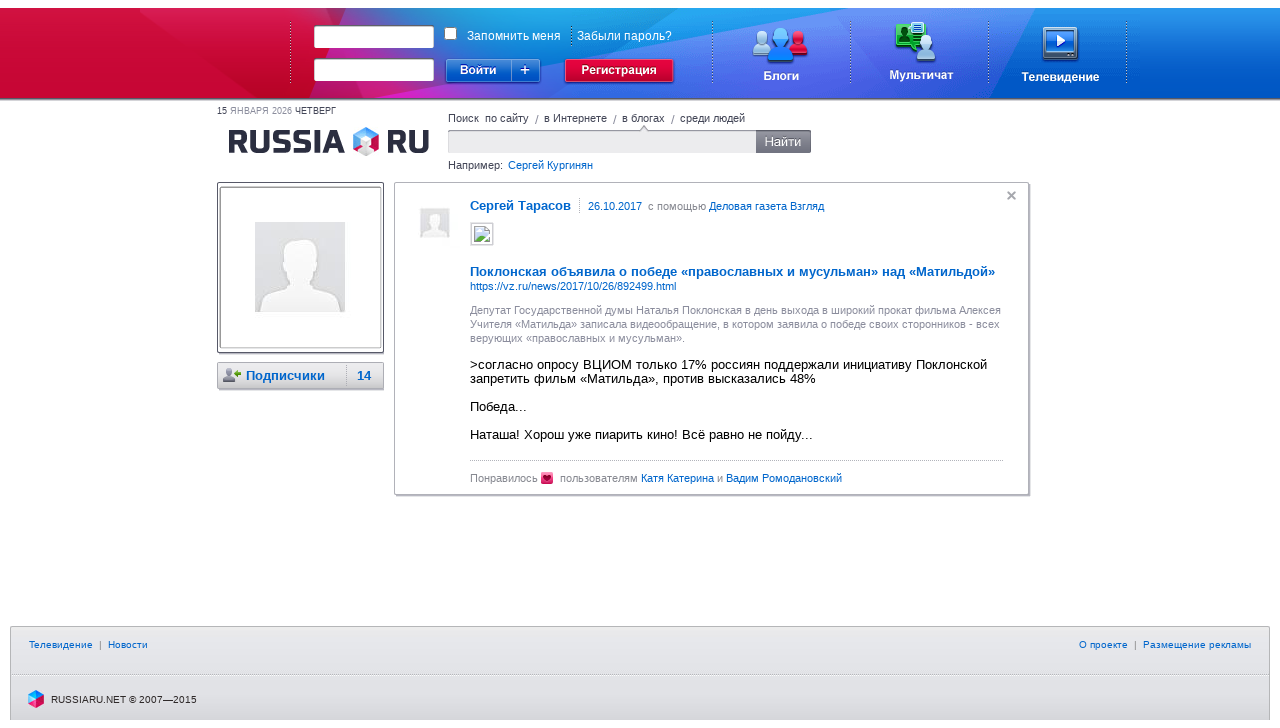

--- FILE ---
content_type: text/html;charset=UTF-8
request_url: https://russiaru.net/id449006/status/6d9ee00000cc6
body_size: 4389
content:
<!DOCTYPE html PUBLIC "-//W3C//DTD XHTML 1.0 Strict//EN" "http://www.w3.org/TR/xhtml1/DTD/xhtml1-strict.dtd">
<html xmlns="http://www.w3.org/1999/xhtml"><head><title>RUSSIARU.NET - Блоги - Сергей Тарасов</title><meta name="keywords" content="russia, russiaru.net, телеканал"/><meta http-equiv="Content-Type" content="text/html; charset=UTF-8"/><meta http-equiv="Content-Language" content="ru"/><link rel="shortcut icon" type="image/x-icon" href="/favicon_portal.ico"/><script type="text/javascript">
            var url = decodeURIComponent(window.location + '');
            var i = url.indexOf('#');
            if (i > 0) {
                var loc = url.substring(i + 1);
                if (loc.indexOf("?") == 0) {
                	window.location.href = loc.substring(1);
				}
			}
		</script><link rel="alternate" type="application/rss+xml" title="RSS" href="/data/rss/id449006/"/><link rel="stylesheet" type="text/css" href="/min/css/all-min.css?ts=1583451321000"></link>
<script type="text/javascript" src="/min/js/all-min.js?ts=1583451321000"></script>
</head><body><div id="glass" class="glass" style="display:none"><div class="wrapper-inner" hasLayout="true"></div></div><div id="loading"></div><div class="body"><div id="head-panel"><link rel="stylesheet" type="text/css" href="/css/commons.css"/><table cellpadding="0" cellspacing="0" border="0" class="top-main-banner"><tbody><tr><td witdh="49%" class="left-banner"> 
		</td><td width="1000px" class="main-banner"><div class="rel"><form action="https://russiaru.net/login" method="POST"><div class="input-wrap login-input"><div class="corner-lt"></div><div class="corner-rt"></div><div class="corner-lb"></div><div class="corner-rb"></div><div class="line-top"></div><div class="line-left"></div><div class="line-right"></div><div class="line-bottom"></div><input type="text" name="lb_login" value=""/></div><div class="passwd-input input-wrap"><div class="corner-lt"></div><div class="corner-rt"></div><div class="corner-lb"></div><div class="corner-rb"></div><div class="line-top"></div><div class="line-left"></div><div class="line-right"></div><div class="line-bottom"></div><input type="password" name="lb_password"/></div><div class="error-popup">Неверный логин или пароль</div><div class="signin"><div class="enter"></div><div class="enter-site"><div class="enter-sites-popup" style="display: none;"><div class="corner lt"></div><div class="corner rt"></div><div class="corner lb"></div><div class="corner rb"></div><div class="line t"></div><div class="line b"></div><div class="line l"></div><div class="line r"></div><div class="line shadow t"></div><div class="line shadow b"></div><div class="line shadow l"></div><div class="line shadow r"></div><div class="pointer"></div><div class="title">Вход из соцсетей</div><div class="items"><div class="item vk" name="vkontakte">ВКонтакте</div><div class="item facebook" name="facebook">Facebook</div><div class="item twitter" name="twitter">Twitter</div><div class="item mailru" name="mailru">Мой мир</div><div class="item yaru" name="yaru">Я.ру</div><div class="item googleplus" name="googleplus">Google+</div><div class="item odnoklassniki" name="odnoklassniki">Одноклассники</div></div></div></div></div><a href="http://www.russiaru.net/registration/" class="reg"></a><div class="checksave"><input type="checkbox" class="remember-input" name="lb_remember" value="true"/><label>Запомнить меня</label><span></span><a href="http://russiaru.net/recover/">Забыли пароль?</a></div><input type="hidden" name="lb_redirect" value="http://russiaru.net/"/></form><a href="http://www.russiaru.net/blogs/" class="blog-link"></a><a href="http://www.russiaru.net/" class="chat-link"></a><a href="http://tv.russiaru.net/" class="tv-link"></a></div></td><td witdh="49%" class="right-banner"> 
		</td></tr></tbody></table><script src="/js/smile.js" type="text/javascript"></script><script src="/js/commons.js" type="text/javascript"></script></div><table cellpadding="0" cellspacing="0" border="0" width="100%"><tr><td width="20%"></td><td style="min-width: 824px;" width="60%" valign="top"><div class="main-container"><div class="header"><div class="today"><span>15</span>
                    Января 2026 <span>четверг</span></div><a class="logo" href="/"></a><form class="search"><div class="search-tab russia">
                        Поиск  по сайту
                    </div><span class="spliter">/</span><div class="search-tab internet ">
                        в Интернете
                    </div><span class="spliter">/</span><div class="search-tab blog current">
                        в блогах
                    </div><span class="spliter">/</span><div class="search-tab users ">
                        среди людей
                    </div><div class="clear"></div><div class="search-input"><div class="input-wrapper"><div class="corner-inp lt"></div><div class="corner-inp rt"></div><div class="corner-inp lb"></div><div class="corner-inp rb"></div><div class="inp"><input type="text" name="q" value=""/></div></div><div class="search-btn"></div></div><div class="example">
                        Например: <span>Сергей Кургинян</span></div></form></div><div id="area-container" class="area-container"><div id="right_column" class="users-coll"><div class="right-column"><div class="user-block top"><div class="corner-lt"></div><div class="corner-rt"></div><div class="corner-lb"></div><div class="corner-rb"></div><div class="ava"><div class="shade-right"></div><div class="shade-bottom"></div><div class="shade-left"></div><div class="shade-top"></div><a href="/id449006"><img alt="Сергей Тарасов" width="155px" height="155px" src="/avatar/id449006@russiaru.net/orig/2450100140.jpg"/></a></div><div class="shade-right"></div><div class="shade-bottom"></div></div><div class="user-block"><div class="corner-lt"></div><div class="corner-rt"></div><div class="corner-lb"></div><div class="corner-rb"></div><div class="block hdr"><img class="info" src="/images/user-menu-icons/followers.png" align="absmiddle" title="Подписчики" alt="Подписчики"/><a href="/id449006/followers/" title="Люди, которые читают Ваши записи">Подписчики <span class="count">14</span></a><br/></div><div class="shade-right"></div><div class="shade-bottom"></div></div></div><div class="clear"></div></div><div id="wnd-message-text" style="display: none"><div class="wnd-warning message"><div class="text"></div><div class="gray-button cancel">Закрыть</div></div></div><div class="user-content" id="status_area"><div class="border-block" id="timeline" ts="1509008548980"><div class="event " id="6d9ee00000cc6" uid="449006" sid=""><div class="corner-lt"></div><div class="corner-rt"></div><div class="corner-lb"></div><div class="corner-rb"></div><div class="shade-right"></div><div class="shade-bottom"></div><div title="Скрыть" class="sys_hide remove"></div><a href="/id449006"><img align="left" class="userpic" src="/avatar/id449006@russiaru.net/userpic/2450100140.jpg" width="50px" height="50px"/></a><a href="/id449006"><span class="username">Сергей Тарасов</span></a><span class="from-label"><a href="/id449006/status/6d9ee00000cc6" class="sys_uptime">26.10.2017</a>
			 с помощью <a rel = 'nofollow' href="https://vz.ru/news/2017/10/26/892499.html">Деловая газета Взгляд</a></span><div class="text">
				<div class="shared"><div class="item"><div class="image"><div class="border"><img src="http://img.vz.ru/upimg/soc/soc_892499.png" /><div class="shadow left"></div><div class="shadow right"></div><div class="shadow top"></div><div class="shadow bottom"></div></div></div><div class="info"><div class="title">&#1055;&#1086;&#1082;&#1083;&#1086;&#1085;&#1089;&#1082;&#1072;&#1103; &#1086;&#1073;&#1098;&#1103;&#1074;&#1080;&#1083;&#1072; &#1086; &#1087;&#1086;&#1073;&#1077;&#1076;&#1077; &laquo;&#1087;&#1088;&#1072;&#1074;&#1086;&#1089;&#1083;&#1072;&#1074;&#1085;&#1099;&#1093; &#1080; &#1084;&#1091;&#1089;&#1091;&#1083;&#1100;&#1084;&#1072;&#1085;&raquo; &#1085;&#1072;&#1076; &laquo;&#1052;&#1072;&#1090;&#1080;&#1083;&#1100;&#1076;&#1086;&#1081;&raquo;</div><div class="url"><a target="_blank" rel="nofollow" href="https://vz.ru/news/2017/10/26/892499.html">https://vz.ru/news/2017/10/26/892499.html</a></div><div class="desciption">&#1044;&#1077;&#1087;&#1091;&#1090;&#1072;&#1090; &#1043;&#1086;&#1089;&#1091;&#1076;&#1072;&#1088;&#1089;&#1090;&#1074;&#1077;&#1085;&#1085;&#1086;&#1081; &#1076;&#1091;&#1084;&#1099; &#1053;&#1072;&#1090;&#1072;&#1083;&#1100;&#1103; &#1055;&#1086;&#1082;&#1083;&#1086;&#1085;&#1089;&#1082;&#1072;&#1103; &#1074; &#1076;&#1077;&#1085;&#1100; &#1074;&#1099;&#1093;&#1086;&#1076;&#1072; &#1074; &#1096;&#1080;&#1088;&#1086;&#1082;&#1080;&#1081; &#1087;&#1088;&#1086;&#1082;&#1072;&#1090; &#1092;&#1080;&#1083;&#1100;&#1084;&#1072; &#1040;&#1083;&#1077;&#1082;&#1089;&#1077;&#1103; &#1059;&#1095;&#1080;&#1090;&#1077;&#1083;&#1103; &laquo;&#1052;&#1072;&#1090;&#1080;&#1083;&#1100;&#1076;&#1072;&raquo; &#1079;&#1072;&#1087;&#1080;&#1089;&#1072;&#1083;&#1072; &#1074;&#1080;&#1076;&#1077;&#1086;&#1086;&#1073;&#1088;&#1072;&#1097;&#1077;&#1085;&#1080;&#1077;, &#1074; &#1082;&#1086;&#1090;&#1086;&#1088;&#1086;&#1084; &#1079;&#1072;&#1103;&#1074;&#1080;&#1083;&#1072; &#1086; &#1087;&#1086;&#1073;&#1077;&#1076;&#1077; &#1089;&#1074;&#1086;&#1080;&#1093; &#1089;&#1090;&#1086;&#1088;&#1086;&#1085;&#1085;&#1080;&#1082;&#1086;&#1074; - &#1074;&#1089;&#1077;&#1093; &#1074;&#1077;&#1088;&#1091;&#1102;&#1097;&#1080;&#1093; &laquo;&#1087;&#1088;&#1072;&#1074;&#1086;&#1089;&#1083;&#1072;&#1074;&#1085;&#1099;&#1093; &#1080; &#1084;&#1091;&#1089;&#1091;&#1083;&#1100;&#1084;&#1072;&#1085;&raquo;.</div></div></div></div><div class="status">&gt;&#1089;&#1086;&#1075;&#1083;&#1072;&#1089;&#1085;&#1086; &#1086;&#1087;&#1088;&#1086;&#1089;&#1091; &#1042;&#1062;&#1048;&#1054;&#1052; &#1090;&#1086;&#1083;&#1100;&#1082;&#1086; 17% &#1088;&#1086;&#1089;&#1089;&#1080;&#1103;&#1085; &#1087;&#1086;&#1076;&#1076;&#1077;&#1088;&#1078;&#1072;&#1083;&#1080; &#1080;&#1085;&#1080;&#1094;&#1080;&#1072;&#1090;&#1080;&#1074;&#1091; &#1055;&#1086;&#1082;&#1083;&#1086;&#1085;&#1089;&#1082;&#1086;&#1081; &#1079;&#1072;&#1087;&#1088;&#1077;&#1090;&#1080;&#1090;&#1100; &#1092;&#1080;&#1083;&#1100;&#1084; &laquo;&#1052;&#1072;&#1090;&#1080;&#1083;&#1100;&#1076;&#1072;&raquo;, &#1087;&#1088;&#1086;&#1090;&#1080;&#1074; &#1074;&#1099;&#1089;&#1082;&#1072;&#1079;&#1072;&#1083;&#1080;&#1089;&#1100; 48%<br /><br />&#1055;&#1086;&#1073;&#1077;&#1076;&#1072;...<br /><br />&#1053;&#1072;&#1090;&#1072;&#1096;&#1072;! &#1061;&#1086;&#1088;&#1086;&#1096; &#1091;&#1078;&#1077; &#1087;&#1080;&#1072;&#1088;&#1080;&#1090;&#1100; &#1082;&#1080;&#1085;&#1086;! &#1042;&#1089;&#1105; &#1088;&#1072;&#1074;&#1085;&#1086; &#1085;&#1077; &#1087;&#1086;&#1081;&#1076;&#1091;...</div>
				</div><div class="like-block status-block">
				Понравилось <img src="/images/unlike.gif"/>
	        				пользователям <a href="/kett2017/">Катя Катерина</a> и <a href="/Romodanovsky/">Вадим Ромодановский</a></div><ul class="function-event" id="6d9ee00000cc6"><li><a href="#" class="sys_like "><img src="/images/like.gif"/>Нравится
			</a></li><li class="spliter"></li><li><a href="#" class="sys_mark"><img src="/images/fav.gif"/>В избранное</a></li><li class="spliter"></li><li><a href="#" class="sys_resent"><img src="/images/resent.gif"/>Цитировать</a></li><li class="spliter"></li><li><a href="#" class="sys_spam">Пожаловаться</a></li></ul></div></div></div></div><div class="clear"></div></div></td><td width="20%" valign="top"><div class="friends-block"></div></td></tr></table><div class="push"></div></div><div class="footer"><div class="corner-lt"></div><div class="corner-rt"></div><div class="top-line"><a href="http://tv.russiaru.net/">Телевидение</a>
             | <a href="" onclick="return false;" class="nolink">Новости</a></div><div class="right-menu"><a href="http://russiaru.net/about/">О проекте</a>  |  <a href="http://russiaru.net/about/#adv">Размещение рекламы</a></div><div class="copy">
		RUSSIARU.NET © 2007—2015 
	</div><script type="text/javascript">
	
	  var _gaq = _gaq || [];
	  _gaq.push(['_setAccount', 'UA-19749250-1']);
	  _gaq.push(['_trackPageview']);
	
	  (function() {
	    var ga = document.createElement('script'); ga.type = 'text/javascript'; ga.async = true;
	    ga.src = ('https:' == document.location.protocol ? 'https://ssl' : 'http://www') + '.google-analytics.com/ga.js';
	    var s = document.getElementsByTagName('script')[0]; s.parentNode.insertBefore(ga, s);
	  })();
	
	</script></div></body></html>